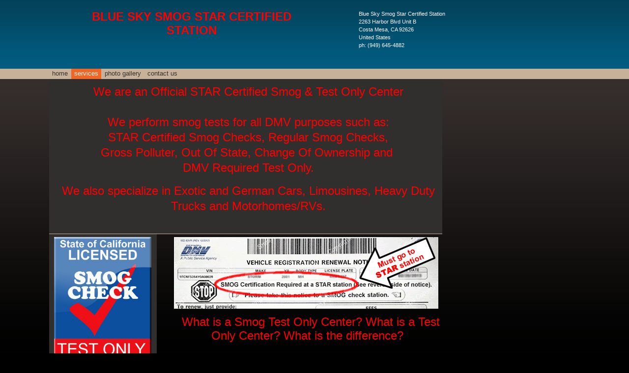

--- FILE ---
content_type: text/html
request_url: http://blueskysmog.com/services
body_size: 6746
content:
<!DOCTYPE html PUBLIC "-//W3C//DTD XHTML 1.0 Strict//EN" "http://www.w3.org/TR/xhtml1/DTD/xhtml1-strict.dtd">
<html xmlns="http://www.w3.org/1999/xhtml" xmlns:php="http://php.net/xsl" xmlns:exslt="http://exslt.org/common" lang="en"><head xmlns=""><meta http-equiv="Content-Type" content="text/html; charset=utf-8"><meta http-equiv="X-UA-Compatible" content="IE=7"><meta name="Generator" content="Site Solution - lunarlander"><meta name="DESCRIPTION" id="mDescription" content="    What is a Smog Test Only Center? What is a Test Only Center? What is the difference? What is the difference with a regular smog station and a STAR Certified  station / Test Only? You received your renewal notice and discovered it's asking for a smog in"><meta name="KEYWORDS" id="mKeywords" content="Automotive/motor vehicle maintenance, Blue Sky Smog Star Certified Station, We are an Official STAR Certified Smog &amp;amp; Test Only CenterWe perform smog tests for all DMV purposes such as: STAR Certified Smog Checks, Regular Smog Checks, Gross Polluter, Out Of State, Change Of Ownership and DMV Required Test Only.  We also specialize in Exotic and German Cars, Limousines, Heavy Duty Trucks and Motorhomes/RVs.  , 2263 Harbor Blvd Unit B, Costa Mesa, CA, CALIFORNIA SMOG CHECK PROGRAMIn 1970 Congress passed the Federal Clean Air Act, which set quality standards for the nation. The act required areas that did not meet air quality standards to implement emissions control strategies or they would lose their building and highway funds. California did not meet the Federal Air quality standards. Hence, in 1982 it decided to implement an emissions inspection program, currently referred to as the &quot;Smog Check&quot; program. The California Smog Check program and California's emission laws are designed to identify vehicles, which are polluters through the use of a state of the art exhaust gas analyzer. The exhaust analyzer is much like a photo camera except it takes pictures of your vehicle's exhaust (rather then your vehicle) and translates that into information which a Smog technician can read/understand and evaluate. Based on this information the technician can diagnose your vehicle's engine condition. The Smog Inspection is not to be feared. It's simply an inspection designed to make sure your car is in good running shape. It's also an excellent opportunity for you to evaluate your vehicle's engine performance and make sure your car is running at optimum levels."><link rel="stylesheet" type="text/css" media="screen" id="globalCSS" href="https://s.turbifycdn.com/lm/lib/smb/css/hosting/yss/v2/mc_global.195798.css"><link rel="stylesheet" type="text/css" media="screen" id="themeCSS" href="https://s.turbifycdn.com/lm/themes/yhoo/ga/sovereign/ink/palette1/4.0.6/en-us/theme.css"><link rel="stylesheet" type="text/css" media="screen" id="extensionsCSS" href="https://s.turbifycdn.com/ln/lib/smb/assets/hosting/yss/extensions/css/turbify_ss_extensions_1675321208.js"></script><script type="text/javascript">
            var $D  =  YAHOO.util.Dom;
            var $E  =  YAHOO.util.Event;
            var $A  =  YAHOO.util.Anim;
            var $M  =  YAHOO.util.Motion;
            var $EA =  YAHOO.util.Easing;
            var $DD =  YAHOO.util.DD;
            var $C  =  YAHOO.util.Connect;
            var $   =  $D.get;

            YAHOO.namespace ("Smb.Asteroids.Logger");
            YAHOO.Smb.Asteroids.Logger = {
                Log : function(e) {
                    if (typeof console !== 'undefined') {
                        console.log(e);
                    }
                }
            }
            var $LOG = YAHOO.Smb.Asteroids.Logger.Log;
        </script><title>Blue Sky Smog Star Certified Station - We are an Official STAR Certified Smog &amp; Test Only CenterWe perform smog tests for all DMV purposes such as: STAR Certified Smog Checks, Regular Smog Checks, Gross Polluter, Out Of State, Change Of Ownership and DMV Required Test Only.  We also specialize in Exotic and German Cars, Limousines, Heavy Duty Trucks and Motorhomes/RVs.  </title></head><body class="lo_standard"><div id="body"><div id="doc" class=""><div xmlns="" id="hd"><style>
		blockquote {margin-right:0;padding-right:0}
	</style><div id="hContent"><div id="headerContent" class="editorWrap"><div id="headerZoneElement" class="editable rte flexContent" rel="itemGuid.sit.hc.001"><p style="TEXT-ALIGN: center; LINE-HEIGHT: normal" align="left" data-mce-style="text-align: center; line-height: normal;"><span style="FONT-SIZE: 18pt; COLOR: #ff0000; LINE-HEIGHT: normal" data-mce-style="font-size: 18pt; color: #ff0000; line-height: normal;"><strong>BLUE SKY SMOG STAR CERTIFIED</strong></span></p><p style="TEXT-ALIGN: center; LINE-HEIGHT: normal" align="left" data-mce-style="text-align: center; line-height: normal;"><span style="FONT-SIZE: 18pt; COLOR: #ff0000; LINE-HEIGHT: normal" data-mce-style="font-size: 18pt; color: #ff0000; line-height: normal;"><strong>STATION</strong></span></p><p style="TEXT-ALIGN: center; LINE-HEIGHT: normal" align="left" data-mce-style="text-align: center; line-height: normal;"> </p></div></div></div><div id="hMisc"><div class="contactInfoContainer" style="width:auto;height:auto"><p class="vcard"><span class="fn org"><span class="organization-name">Blue Sky Smog Star Certified Station</span></span><br><span class="adr"><span class="street-address">2263 Harbor Blvd Unit  B</span><br><span class="locality">Costa Mesa</span><span class="separator">, </span><span class="region">CA</span> <span class="postal-code">92626</span><br><span class="country-name">United States</span></span><span class="phoneNumbers"><br><span class="tel"><span class="type">ph: </span>(949) 645-4882</span></span></p></div></div></div><div id="wrapper" class="navpos_north"><div xmlns="" id="navigation" class="tglsty_arrow sub_dynamic"><ul id="mainNav" role="navigation"><li class="mainNav " style="z-index:4"><a href="/home">Home</a></li> <li class="mainNav active" style="z-index:3"><a href="/services">Services</a></li> <li class="mainNav " style="z-index:2"><a href="/photo_gallery">Photo Gallery</a></li> <li class="mainNav " style="z-index:1"><a href="/contact_us">Contact Us</a></li> </ul></div><div xmlns="" id="bd"><div id="pageName"><div id="pageNameContent" class="editorWrap"><div id="pageNameZoneContent" class="editable rte flexContent" rel="itemGuid.pgName.pageGuid.services.001"><h2 style="TEXT-ALIGN: center" align="center" data-mce-style="text-align: center;"><span style="COLOR: #ff0000; FONT-SIZE: 18pt" data-mce-style="color: #ff0000; font-size: 18pt;">We are an Official STAR Certified Smog &amp; Test Only Center</span></h2><h2 style="TEXT-ALIGN: center" align="center" data-mce-style="text-align: center;"><br /></h2><h2 style="TEXT-ALIGN: center" align="center" data-mce-style="text-align: center;"><span style="COLOR: #ff0000; FONT-SIZE: 18pt" data-mce-style="color: #ff0000; font-size: 18pt;">We perform smog tests for all DMV purposes such as: </span></h2><h2 style="TEXT-ALIGN: center" align="center" data-mce-style="text-align: center;"><span style="FONT-SIZE: 18pt" data-mce-style="font-size: 18pt;"><span style="COLOR: #ff0000" data-mce-style="color: #ff0000;">STAR</span><span style="COLOR: #ff0000" data-mce-style="color: #ff0000;"> Certified Smog Checks, Regular Smog Checks, <br /></span><span style="COLOR: #ff0000" data-mce-style="color: #ff0000;">Gross Polluter, </span><span style="COLOR: #ff0000" data-mce-style="color: #ff0000;">Out Of State, </span><span style="COLOR: #ff0000" data-mce-style="color: #ff0000;">Change Of Ownership and <br />DMV Required Test Only. </span></span></h2><p style="TEXT-ALIGN: center" align="center" data-mce-style="text-align: center;"> </p><h2 style="TEXT-ALIGN: center" align="center" data-mce-style="text-align: center;"><span style="COLOR: #ff0000; FONT-SIZE: 18pt" data-mce-style="color: #ff0000; font-size: 18pt;">We also specialize in Exotic and German Cars, Limousines, Heavy Duty Trucks and Motorhomes/RVs.</span></h2><h2 style="TEXT-ALIGN: center; LINE-HEIGHT: normal" align="center" data-mce-style="text-align: center; line-height: normal;"><span style="COLOR: #ffffff" data-mce-style="color: #ffffff;"><span style="COLOR: #ff0000" data-mce-style="color: #ff0000;"> </span> </span></h2></div></div></div><div id="zWrap"><div id="zA"><div id="zA-widget-layout-wrap" class="widget-layout-wrap " rel=""><div class="modWrap"><p style="LINE-HEIGHT: normal" data-mce-style="line-height: normal;"> <img class="yssDKImg yssImg yssImgD yssAstImg_itemGuid.5125b592c48923.03668855_540X148 yssDKImg_alignNone" src="/assets/images/STAR20Reg20a.50215027_std.gif" alt="Must Star" width="540" height="148" border="0" data-mce-src="assets/images/STAR20Reg20a.50215027_std.gif" /></p><p style="TEXT-ALIGN: center; LINE-HEIGHT: normal" align="center" data-mce-style="text-align: center; line-height: normal;"><span style="LINE-HEIGHT: normal; FONT-FAMILY: arial,helvetica,sans-serif; COLOR: #ff0000; FONT-SIZE: 14pt" data-mce-style="line-height: normal; font-family: arial,helvetica,sans-serif; color: #ff0000; font-size: 14pt;">   <span style="LINE-HEIGHT: normal; FONT-SIZE: 18pt" data-mce-style="line-height: normal; font-size: 18pt;">What is a Smog Test Only Center? What is a Test Only Center? What is the difference?</span></span></p><p style="LINE-HEIGHT: normal" data-mce-style="line-height: normal;"> </p><p style="LINE-HEIGHT: normal" data-mce-style="line-height: normal;"><span><span><span style="FONT-SIZE: 12pt" data-mce-style="font-size: 12pt;"><span style="FONT-FAMILY: arial,helvetica,sans-serif" data-mce-style="font-family: arial,helvetica,sans-serif;"><span>What is the difference with a regular smog station and a STAR Certified  <span>station / Test Only? You</span></span><span><span> <span>received your renewal notice and discovered it&#39;s asking for a smog inspection at a STAR Station / Test Only. No need to panic. All this means is that the DMV has chosen your car to be inspected at a special Star Certified, Test Only smog station. Star Certified Stations bring the highest quality &amp; trusted smog checks using state-of-the-art equipment. </span></span></span></span></span></span></span></p><p style="LINE-HEIGHT: normal" data-mce-style="line-height: normal;"><span><span><span style="FONT-SIZE: 12pt" data-mce-style="font-size: 12pt;"><span style="FONT-FAMILY: arial,helvetica,sans-serif" data-mce-style="font-family: arial,helvetica,sans-serif;"><span><span><span>A Smog Test Only center, as the name suggests, can only smog test vehicles and is not allowed to perform automotive repairs. A test only smog check center has an obligation to insure a non-biased smog test inspection. They can not perform repairs. </span></span></span></span></span></span></span></p><p><span style="FONT-FAMILY: arial,helvetica,sans-serif; FONT-SIZE: 12pt" data-mce-style="font-family: arial,helvetica,sans-serif; font-size: 12pt;">The State of California uses the following three strategies to determine whether a vehicle is Test Only Center designated or not: </span></p><ul><li><span style="FONT-FAMILY: arial,helvetica,sans-serif; FONT-SIZE: 12pt" data-mce-style="font-family: arial,helvetica,sans-serif; font-size: 12pt;">Gross polluters (vehicles which have failed a previous smog inspection with very high emission readings) </span></li><li><span style="FONT-FAMILY: arial,helvetica,sans-serif; FONT-SIZE: 12pt" data-mce-style="font-family: arial,helvetica,sans-serif; font-size: 12pt;">High Emitter Profile vehicles. These are vehicle types designated by the Bureau of Automotive Repair as having high chances of failing the smog inspection. </span></li><li><span style="FONT-FAMILY: arial,helvetica,sans-serif; FONT-SIZE: 12pt" data-mce-style="font-family: arial,helvetica,sans-serif; font-size: 12pt;"><span style="FONT-FAMILY: arial,helvetica,sans-serif" data-mce-style="font-family: arial,helvetica,sans-serif;">A random sample of all vehicles registered in California and being driven on public roadways.</span> </span></li></ul><p><span style="FONT-FAMILY: arial,helvetica,sans-serif; FONT-SIZE: 12pt" data-mce-style="font-family: arial,helvetica,sans-serif; font-size: 12pt;">If your vehicle has been selected to undergo a Test Only smog check don&#39;t be alarmed. Simply locate a convenient smog test only center and proceed with the inspection. The smog technician conducting the test can inform you of any serious issues. There are several Smog Test Only Centers throughout California including ours.</span></p><p><span style="FONT-SIZE: 12pt" data-mce-style="font-size: 12pt;"><span style="FONT-FAMILY: arial,helvetica,sans-serif" data-mce-style="font-family: arial,helvetica,sans-serif;"><strong><span style="COLOR: #ff0000" data-mce-style="color: #ff0000;">Important Note</span> </strong>If your vehicle fails at a Test Only Smog Check center, you will need to seek repairs at a Test and Repair station. The Test and Repair smog station will need to conduct a new smog test - called a Baseline Test, and may charge you a smog inspection fee as part of their diagnosis and/or repairs. </span></span></p><p><span style="FONT-FAMILY: arial,helvetica,sans-serif; FONT-SIZE: 12pt" data-mce-style="font-family: arial,helvetica,sans-serif; font-size: 12pt;">Also note that a smog test only station is not allowed to perform or comment on any diagnosis or possible required repairs. Per California State law their primary obligation is to conduct a fair and unbiased smog test. </span></p><p><span style="FONT-FAMILY: arial,helvetica,sans-serif; FONT-SIZE: 12pt" data-mce-style="font-family: arial,helvetica,sans-serif; font-size: 12pt;">All and any repairs must be performed by a licensed smog check repair station, or the vehicle&#39;s owner personally.</span></p><div class="module_container module_container_zA_service_container" id="mcontainer_zA.1"><div id="header_zA.1"></div><ul class="module_bd_container" id="mbdcontainer_zA.1"><li class="module service " id="module_itemRecordGuid.4bc9d135167196.19887989"><h3 id="mf_itemGuid.4bc9d135166e68.97092400" class="modfield title editable flexContent rte_limited_a" rel="itemGuid.4bc9d135166e68.97092400"><table width="550" cellPadding="0" cellSpacing="0" border="0"><tbody><tr><td colSpan="2" class="bkgrndblue"><img height="13" width="550" src="http://10.176.80.153/10.176.80.1522/10.176.80.1533/blueskysmog.comm/services/admin/images/blank.gif" /></td></tr><tr><td colSpan="2" class="bkgrndblack"><img height="1" width="550" src="http://10.176.80.153/10.176.80.1522/10.176.80.1533/blueskysmog.comm/services/admin/images/blank.gif" /></td></tr></tbody></table><table width="550" cellPadding="0" cellSpacing="0" border="0"><tbody><tr><td align="center" width="100%" vAlign="top"><br /><table width="90%" cellPadding="10" cellSpacing="0" border="0"><tbody><tr><td colSpan="2" class="text1" style="line-height: normal"><!-- Start of Text --><font style="line-height: normal"><font color="#ffffff"><font face="arial,helvetica,sans-serif"><font color="#ff0000">CALIFORNIA SMOG CHECK PROGRAM</font><br /></font></font><font face="arial,helvetica,sans-serif" size="+0" color="#ffffff">In 1970 Congress passed the Federal Clean Air Act, which set quality standards for the nation. The act required areas that did not meet air quality standards to implement emissions control strategies or they would lose their building and highway funds. California did not meet the Federal Air quality standards. Hence, in 1982 it decided to implement an emissions inspection program, currently referred to as the &quot;Smog Check&quot; program. <br />The California Smog Check program and California&#39;s emission laws are designed to identify vehicles, which are polluters through the use of a state of the art exhaust gas analyzer. The exhaust analyzer is much like a photo camera except it takes pictures of your vehicle&#39;s exhaust (rather then your vehicle) and translates that into information which a Smog technician can read/understand and evaluate. Based on this information the technician can diagnose your vehicle&#39;s engine condition. <br />The Smog Inspection is not to be feared. It&#39;s simply an inspection designed to make sure your car is in good running shape. It&#39;s also an excellent opportunity for you to evaluate your vehicle&#39;s engine performance and make sure your car is running at optimum levels.</font></font><font color="#ff0000"><br /></font></td></tr></tbody></table></td></tr></tbody></table></h3><div id="mf_itemGuid.4bc9d135166e68.97092401" class="modfield description editable flexContent rte" rel="itemGuid.4bc9d135166e68.97092401"><p style="TEXT-ALIGN: center" align="center" data-mce-style="text-align: center;"><span><span><span><span style="COLOR: #ff0000" data-mce-style="color: #ff0000;"><span style="LINE-HEIGHT: normal" data-mce-style="line-height: normal;"><span style="FONT-SIZE: 12pt; LINE-HEIGHT: normal" data-mce-style="font-size: 12pt; line-height: normal;"><span><span style="FONT-FAMILY: arial black,avant garde" data-mce-style="font-family: arial black,avant garde;">S<span>mog Check Question? Ask-A-Tech. Get Expert Answers.</span></span></span></span></span></span></span></span></span></p><p style="TEXT-ALIGN: center" align="center" data-mce-style="text-align: center;"><span style="FONT-SIZE: 14pt; FONT-FAMILY: arial,helvetica,sans-serif; COLOR: #ff0000" data-mce-style="font-size: 14pt; font-family: arial,helvetica,sans-serif; color: #ff0000;"><span style="COLOR: #ffffff" data-mce-style="color: #ffffff;">Have a smog check question or concern? Need an honest answer? We have ASE certified smog technicians on staff, here to assist you with any smog check concern you might have. We offer non-bias and expert support to California vehicle owners in need of smog test and vehicle registration assistance.</span> </span></p><p style="TEXT-ALIGN: center" align="center" data-mce-style="text-align: center;"><span style="FONT-SIZE: 14pt; FONT-FAMILY: arial,helvetica,sans-serif; COLOR: #ff0000" data-mce-style="font-size: 14pt; font-family: arial,helvetica,sans-serif; color: #ff0000;">Please Call (949) 645-4882</span></p></div></li></ul></div></div></div></div><div id="zB"><div id="zB-widget-layout-wrap" class="widget-layout-wrap " rel=""><div class="modWrap"></div></div></div><div id="zC"><div id="zC-widget-layout-wrap" class="widget-layout-wrap " rel=""><div class="modWrap"><p><img class="yssDKImg yssImg yssImgB yssAstImg_itemGuid.5125b5abdc0b53.11884307_300X460 yssDKImg_alignNone" src="assets/images/side_img.50215052_std.jpg" alt="rn" width="198" height="303" border="0" data-mce-src="assets/images/side_img.50215052_std.jpg" /><br /> </p><p style="text-align: center;" align="center" data-mce-style="text-align: center;"><span style="font-size: 18pt; color: #ff0000; line-height: normal;" data-mce-style="font-size: 18pt; color: #ff0000; line-height: normal;">Clean Comfortable Waiting Area</span></p><p style="text-align: center;" align="center" data-mce-style="text-align: center;"> </p><p style="text-align: center;" align="center" data-mce-style="text-align: center;"><span style="font-size: 18pt; color: #ff0000; line-height: normal;" data-mce-style="font-size: 18pt; color: #ff0000; line-height: normal;">Mention This Ad For $10.00 Off</span></p><p style="text-align: center;" align="center" data-mce-style="text-align: center;"> </p><p style="text-align: center;" align="center" data-mce-style="text-align: center;"><span style="color: rgb(255, 0, 0);"><a class="" type="1" href="photo_gallery" _mce_href=""><span style="color: rgb(255, 0, 0);"><span style="font-size: 18pt; line-height: normal;" data-mce-style="font-size: 18pt; line-height: normal;">CLICK HERE TO SEE </span><span style="font-size: 18pt; line-height: normal;" data-mce-style="font-size: 18pt; line-height: normal;">OUR PHOTO GALLERY</span></span></a></span></p></div></div></div></div></div></div><div xmlns="" id="ft"><div id="fWrapper"><div id="fContent"><div id="footerContent" class="editorWrap"><div id="footerZoneElement" class="editable rte flexContent" rel="itemGuid.sit.fc.001"><p>Copyright 2010 Blue Sky Smog & Test Only. All rights reserved.</p><p><a target="_top" href="https://www.turbify.com/hosting">Web Hosting by Turbify</a></p></div></div></div><div id="fMisc"><div class="contactInfoContainer" style="width:auto;height:auto"><p class="vcard"><span class="fn org"><span class="organization-name">Blue Sky Smog Star Certified Station</span></span><br><span class="adr"><span class="street-address">2263 Harbor Blvd Unit  B</span><br><span class="locality">Costa Mesa</span><span class="separator">, </span><span class="region">CA</span> <span class="postal-code">92626</span><br><span class="country-name">United States</span></span><span class="phoneNumbers"><br><span class="tel"><span class="type">ph: </span>(949) 645-4882</span></span></p></div></div><div id="fBadges"></div></div></div><!--Google Analytics Tracking Code--><script xmlns="" type="text/javascript">
                var _gaq = _gaq || [];
                _gaq.push(['_setAccount', "UA-69139838-1"]);
                _gaq.push(['_trackPageview']);
                (function() {
                  var ga = document.createElement('script'); ga.type = 'text/javascript'; ga.async = true;
                  ga.src = ('https:' == document.location.protocol ? 'https://ssl' : 'http://www') + '.google-analytics.com/ga.js';
                  var s = document.getElementsByTagName('script')[0]; s.parentNode.insertBefore(ga, s);
                })();
            </script></div></div></body><script xmlns="" type="text/javascript"></script><script xmlns="" type="text/javascript" src="https://s.turbifycdn.com/ln/lib/extensions/js/turbify_ss_extensions_1675321208.js"></script><script xmlns="" type="text/javascript">
    YAHOO.namespace('Smb.Asteroids');
    var YSA = YAHOO.Smb.Asteroids;

    YSA.Nav = {
        isNavNorth : false,
        tmr : null,
        tmrInterval : 600,
        prevCloseNode : null,
        isFirstVisit : true,

        openSub : function(navNode) {
            $LOG('openSub');

            // Clear the timer if any, and if the previously opened subnav is still open (timeout expiration) 
            YSA.Nav.clearTimer();
            YSA.Nav.closePrevSubMenu();

            // For horizontal navigation, set the top position of sub-nav as the height of the 'trigger' element.
            if (YSA.Nav.isNavNorth) { 
                var subNavNode = navNode.getElementsByTagName('ul')[0];
                subNavNode.style.top = navNode.offsetHeight + 'px';
            }

            $D.addClass(navNode, 'opened');
            $D.addClass('admincontrols', 'displayNone');
        },
        closeSub : function(navNode) {
            $LOG('closeSub');
            YSA.Nav.clearTimer();
            YSA.Nav.prevCloseNode = navNode;
            YSA.Nav.tmr = setTimeout(function() { YSA.Nav.hideSub(navNode); }, YSA.Nav.tmrInterval); 
        },
        hideSub : function(navNode) {
            YSA.Nav.clearTimer();
    
            // For key board accessibility, the active sub menu is display:block., not none. So giving -999 to move it off screen in hide mode
            if (YSA.Nav.isNavNorth && $D.hasClass(navNode, 'active')) {
                var subNavNode = navNode.getElementsByTagName('ul')[0];
                subNavNode.style.top = '-999px'; 
            }
            $D.removeClass(navNode, 'opened');
            $D.removeClass('admincontrols', 'displayNone');
        },
        closePrevSubMenu : function() {
            if (YSA.Nav.prevCloseNode) {
                $LOG('Closing previous sub nav');
                YSA.Nav.hideSub(YSA.Nav.prevCloseNode);
                YSA.Nav.prevCloseNode = null;
            }
        },
        isSubOpen : function(navNode) {
            return $D.hasClass(navNode, 'opened');
        },
        toggleSub : function(navNode) {
            var NAV = YSA.Nav;
            if (NAV.isSubOpen(navNode)) {
                NAV.closeSub(navNode);
            } else {
                NAV.openSub(navNode);
            }
        },
        mouseOverTrigger : function(e) {
            $LOG('mouseOverTrigger');
            YSA.Nav.openSub(this);
        },
        mouseOutTrigger : function(e) {
            $LOG('mouseOutTrigger');
            var target = $E.getTarget(e);
            var relatedTarget = $E.getRelatedTarget(e);
            $LOG(target);
            $LOG(relatedTarget);
            YSA.Nav.closeSub(this);
        },
        mouseOverMainNav : function(e) {
            $LOG('mouseOverMainNav');
            if (!$D.hasClass(this, 'trigger')) {
                YSA.Nav.closePrevSubMenu();
            }
        },
        toggleClicked : function(e) {
            $LOG('toggle clicked');
            $LOG(e);
            $E.stopEvent(e);
            YSA.Nav.toggleSub(this.parentNode);
        },
        clearTimer : function() {
            $LOG('Clearing Nav Timer');
            if (YSA.Nav.tmr) {
                clearTimeout(YSA.Nav.tmr);
            }
            YSA.Nav.tmr = null;
        },
        clearSubNavStyles : function() {
            /* For horizontal navigation, we set the 'top' of subNav to align it with the bottom of trigger
                Now if the user chage the template from ribbon, remove this inline style. Else this old inline value will take precedence! */ 
            var subNavNode;
            var navDiv = $('navigation');
            var triggers = $D.getElementsByClassName('trigger', '', navDiv);
            for (var el in triggers) {
                if (YAHOO.lang.hasOwnProperty(triggers, el)) {
                    subNavNode = triggers[el].getElementsByTagName('ul')[0];
                    subNavNode.style.top = '';
                }
            } 
        },
        initNavSettings : function() {
            var wrapperDiv = $('wrapper');
            YSA.Nav.isNavNorth = (wrapperDiv && $D.hasClass(wrapperDiv, 'navpos_north')) ? true : false; 
        },
        init : function() {
            // For the first visit, subscribe to the layout(template) change event
            // When user changes template from the ribbon, we need to re-init this JS, based on the new templates settings. 
            if (YSA.Nav.isFirstVisit) {
                YSA.Nav.isFirstVisit = false;
                if (YSA.UiMgr) {
                    YSA.UiMgr.Layout.onChange.eventObj.subscribe(
                        function() { YSA.Nav.init() });
                }
            } else {
                YSA.Nav.clearSubNavStyles();
            }

            YSA.Nav.initNavSettings();
            var navDiv = $('navigation');
            if (! $D.hasClass(navDiv, 'sub_dynamic')) {
                return;
            }
            YSA.Nav.initNavSettings();
            var triggers = $D.getElementsByClassName('trigger', '', navDiv);
            $E.on(triggers, 'mouseover', this.mouseOverTrigger);
            $E.on(triggers, 'mouseout', this.mouseOutTrigger);
            var toggles = $D.getElementsByClassName('toggle', 'a', navDiv);
            $E.on(toggles, 'click', this.toggleClicked);
            var triggers = $D.getElementsByClassName('mainNav', '', navDiv);
            $E.on(triggers, 'mouseover', this.mouseOverMainNav);
        }
    };
    $E.on(window, 'load', YSA.Nav.init, YSA.Nav, true); 
</script></html>
